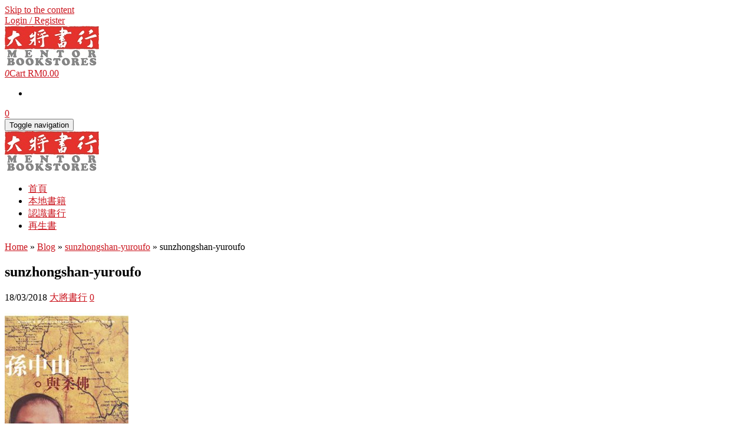

--- FILE ---
content_type: text/html; charset=UTF-8
request_url: https://bookstore.mentor.com.my/sunzhongshan-yuroufo/
body_size: 14868
content:
<!DOCTYPE html>
<html dir="ltr" lang="en-US" prefix="og: https://ogp.me/ns#">
	<head>
		<meta http-equiv="content-type" content="text/html; charset=UTF-8" />
		<meta http-equiv="X-UA-Compatible" content="IE=edge">
		<meta name="viewport" content="width=device-width, initial-scale=1.0">
		<link rel="pingback" href="https://bookstore.mentor.com.my/xmlrpc.php" />
						<script>document.documentElement.className = document.documentElement.className + ' yes-js js_active js'</script>
			<title>sunzhongshan-yuroufo | 大將書行 Mentor Bookstore</title>

		<!-- All in One SEO 4.9.1.1 - aioseo.com -->
	<meta name="robots" content="max-image-preview:large" />
	<meta name="author" content="大將書行"/>
	<link rel="canonical" href="https://bookstore.mentor.com.my/sunzhongshan-yuroufo/" />
	<meta name="generator" content="All in One SEO (AIOSEO) 4.9.1.1" />
		<meta property="og:locale" content="en_US" />
		<meta property="og:site_name" content="大將書行 Mentor Bookstore |" />
		<meta property="og:type" content="article" />
		<meta property="og:title" content="sunzhongshan-yuroufo | 大將書行 Mentor Bookstore" />
		<meta property="og:url" content="https://bookstore.mentor.com.my/sunzhongshan-yuroufo/" />
		<meta property="og:image" content="https://bookstore.mentor.com.my/wp-content/uploads/2019/10/dajianglogotop.jpg" />
		<meta property="og:image:secure_url" content="https://bookstore.mentor.com.my/wp-content/uploads/2019/10/dajianglogotop.jpg" />
		<meta property="og:image:width" content="160" />
		<meta property="og:image:height" content="68" />
		<meta property="article:published_time" content="2018-03-18T07:59:07+00:00" />
		<meta property="article:modified_time" content="2018-03-18T07:59:07+00:00" />
		<meta property="article:publisher" content="https://www.facebook.com/mentorREXKL/" />
		<meta name="twitter:card" content="summary_large_image" />
		<meta name="twitter:title" content="sunzhongshan-yuroufo | 大將書行 Mentor Bookstore" />
		<meta name="twitter:image" content="https://bookstore.mentor.com.my/wp-content/uploads/2019/10/dajianglogotop.jpg" />
		<script type="application/ld+json" class="aioseo-schema">
			{"@context":"https:\/\/schema.org","@graph":[{"@type":"BreadcrumbList","@id":"https:\/\/bookstore.mentor.com.my\/sunzhongshan-yuroufo\/#breadcrumblist","itemListElement":[{"@type":"ListItem","@id":"https:\/\/bookstore.mentor.com.my#listItem","position":1,"name":"Home","item":"https:\/\/bookstore.mentor.com.my","nextItem":{"@type":"ListItem","@id":"https:\/\/bookstore.mentor.com.my\/sunzhongshan-yuroufo\/#listItem","name":"sunzhongshan-yuroufo"}},{"@type":"ListItem","@id":"https:\/\/bookstore.mentor.com.my\/sunzhongshan-yuroufo\/#listItem","position":2,"name":"sunzhongshan-yuroufo","previousItem":{"@type":"ListItem","@id":"https:\/\/bookstore.mentor.com.my#listItem","name":"Home"}}]},{"@type":"ItemPage","@id":"https:\/\/bookstore.mentor.com.my\/sunzhongshan-yuroufo\/#itempage","url":"https:\/\/bookstore.mentor.com.my\/sunzhongshan-yuroufo\/","name":"sunzhongshan-yuroufo | \u5927\u5c07\u66f8\u884c Mentor Bookstore","inLanguage":"en-US","isPartOf":{"@id":"https:\/\/bookstore.mentor.com.my\/#website"},"breadcrumb":{"@id":"https:\/\/bookstore.mentor.com.my\/sunzhongshan-yuroufo\/#breadcrumblist"},"author":{"@id":"https:\/\/bookstore.mentor.com.my\/author\/webmaster_i64k7yg1\/#author"},"creator":{"@id":"https:\/\/bookstore.mentor.com.my\/author\/webmaster_i64k7yg1\/#author"},"datePublished":"2018-03-18T15:59:07+08:00","dateModified":"2018-03-18T15:59:07+08:00"},{"@type":"Organization","@id":"https:\/\/bookstore.mentor.com.my\/#organization","name":"\u5927\u5c07\u66f8\u884c Mentor Bookstore","url":"https:\/\/bookstore.mentor.com.my\/","telephone":"+60165032307","logo":{"@type":"ImageObject","url":"https:\/\/bookstore.mentor.com.my\/wp-content\/uploads\/2019\/10\/dajianglogotop.jpg","@id":"https:\/\/bookstore.mentor.com.my\/sunzhongshan-yuroufo\/#organizationLogo","width":160,"height":68},"image":{"@id":"https:\/\/bookstore.mentor.com.my\/sunzhongshan-yuroufo\/#organizationLogo"},"sameAs":["https:\/\/www.facebook.com\/mentorREXKL\/"]},{"@type":"Person","@id":"https:\/\/bookstore.mentor.com.my\/author\/webmaster_i64k7yg1\/#author","url":"https:\/\/bookstore.mentor.com.my\/author\/webmaster_i64k7yg1\/","name":"\u5927\u5c07\u66f8\u884c","image":{"@type":"ImageObject","@id":"https:\/\/bookstore.mentor.com.my\/sunzhongshan-yuroufo\/#authorImage","url":"https:\/\/secure.gravatar.com\/avatar\/16668ca094cd2da2056e6de0f1f4df8794f4ba76fa84be964b7449713a93f1ef?s=96&r=g","width":96,"height":96,"caption":"\u5927\u5c07\u66f8\u884c"}},{"@type":"WebSite","@id":"https:\/\/bookstore.mentor.com.my\/#website","url":"https:\/\/bookstore.mentor.com.my\/","name":"\u5927\u5c07\u66f8\u884c Mentor Bookstore","inLanguage":"en-US","publisher":{"@id":"https:\/\/bookstore.mentor.com.my\/#organization"}}]}
		</script>
		<!-- All in One SEO -->

<link rel="alternate" type="application/rss+xml" title="大將書行 Mentor Bookstore &raquo; Feed" href="https://bookstore.mentor.com.my/feed/" />
<link rel="alternate" type="application/rss+xml" title="大將書行 Mentor Bookstore &raquo; Comments Feed" href="https://bookstore.mentor.com.my/comments/feed/" />
<link rel="alternate" type="application/rss+xml" title="大將書行 Mentor Bookstore &raquo; sunzhongshan-yuroufo Comments Feed" href="https://bookstore.mentor.com.my/feed/?attachment_id=600" />
<link rel="alternate" title="oEmbed (JSON)" type="application/json+oembed" href="https://bookstore.mentor.com.my/wp-json/oembed/1.0/embed?url=https%3A%2F%2Fbookstore.mentor.com.my%2Fsunzhongshan-yuroufo%2F" />
<link rel="alternate" title="oEmbed (XML)" type="text/xml+oembed" href="https://bookstore.mentor.com.my/wp-json/oembed/1.0/embed?url=https%3A%2F%2Fbookstore.mentor.com.my%2Fsunzhongshan-yuroufo%2F&#038;format=xml" />
<style id='wp-img-auto-sizes-contain-inline-css' type='text/css'>
img:is([sizes=auto i],[sizes^="auto," i]){contain-intrinsic-size:3000px 1500px}
/*# sourceURL=wp-img-auto-sizes-contain-inline-css */
</style>
<style id='wp-emoji-styles-inline-css' type='text/css'>

	img.wp-smiley, img.emoji {
		display: inline !important;
		border: none !important;
		box-shadow: none !important;
		height: 1em !important;
		width: 1em !important;
		margin: 0 0.07em !important;
		vertical-align: -0.1em !important;
		background: none !important;
		padding: 0 !important;
	}
/*# sourceURL=wp-emoji-styles-inline-css */
</style>
<link rel='stylesheet' id='wp-block-library-css' href='https://bookstore.mentor.com.my/wp-includes/css/dist/block-library/style.min.css?ver=6.9' type='text/css' media='all' />
<link rel='stylesheet' id='wc-blocks-style-css' href='https://bookstore.mentor.com.my/wp-content/plugins/woocommerce/assets/client/blocks/wc-blocks.css?ver=wc-10.3.7' type='text/css' media='all' />
<style id='global-styles-inline-css' type='text/css'>
:root{--wp--preset--aspect-ratio--square: 1;--wp--preset--aspect-ratio--4-3: 4/3;--wp--preset--aspect-ratio--3-4: 3/4;--wp--preset--aspect-ratio--3-2: 3/2;--wp--preset--aspect-ratio--2-3: 2/3;--wp--preset--aspect-ratio--16-9: 16/9;--wp--preset--aspect-ratio--9-16: 9/16;--wp--preset--color--black: #000000;--wp--preset--color--cyan-bluish-gray: #abb8c3;--wp--preset--color--white: #ffffff;--wp--preset--color--pale-pink: #f78da7;--wp--preset--color--vivid-red: #cf2e2e;--wp--preset--color--luminous-vivid-orange: #ff6900;--wp--preset--color--luminous-vivid-amber: #fcb900;--wp--preset--color--light-green-cyan: #7bdcb5;--wp--preset--color--vivid-green-cyan: #00d084;--wp--preset--color--pale-cyan-blue: #8ed1fc;--wp--preset--color--vivid-cyan-blue: #0693e3;--wp--preset--color--vivid-purple: #9b51e0;--wp--preset--gradient--vivid-cyan-blue-to-vivid-purple: linear-gradient(135deg,rgb(6,147,227) 0%,rgb(155,81,224) 100%);--wp--preset--gradient--light-green-cyan-to-vivid-green-cyan: linear-gradient(135deg,rgb(122,220,180) 0%,rgb(0,208,130) 100%);--wp--preset--gradient--luminous-vivid-amber-to-luminous-vivid-orange: linear-gradient(135deg,rgb(252,185,0) 0%,rgb(255,105,0) 100%);--wp--preset--gradient--luminous-vivid-orange-to-vivid-red: linear-gradient(135deg,rgb(255,105,0) 0%,rgb(207,46,46) 100%);--wp--preset--gradient--very-light-gray-to-cyan-bluish-gray: linear-gradient(135deg,rgb(238,238,238) 0%,rgb(169,184,195) 100%);--wp--preset--gradient--cool-to-warm-spectrum: linear-gradient(135deg,rgb(74,234,220) 0%,rgb(151,120,209) 20%,rgb(207,42,186) 40%,rgb(238,44,130) 60%,rgb(251,105,98) 80%,rgb(254,248,76) 100%);--wp--preset--gradient--blush-light-purple: linear-gradient(135deg,rgb(255,206,236) 0%,rgb(152,150,240) 100%);--wp--preset--gradient--blush-bordeaux: linear-gradient(135deg,rgb(254,205,165) 0%,rgb(254,45,45) 50%,rgb(107,0,62) 100%);--wp--preset--gradient--luminous-dusk: linear-gradient(135deg,rgb(255,203,112) 0%,rgb(199,81,192) 50%,rgb(65,88,208) 100%);--wp--preset--gradient--pale-ocean: linear-gradient(135deg,rgb(255,245,203) 0%,rgb(182,227,212) 50%,rgb(51,167,181) 100%);--wp--preset--gradient--electric-grass: linear-gradient(135deg,rgb(202,248,128) 0%,rgb(113,206,126) 100%);--wp--preset--gradient--midnight: linear-gradient(135deg,rgb(2,3,129) 0%,rgb(40,116,252) 100%);--wp--preset--font-size--small: 13px;--wp--preset--font-size--medium: 20px;--wp--preset--font-size--large: 36px;--wp--preset--font-size--x-large: 42px;--wp--preset--spacing--20: 0.44rem;--wp--preset--spacing--30: 0.67rem;--wp--preset--spacing--40: 1rem;--wp--preset--spacing--50: 1.5rem;--wp--preset--spacing--60: 2.25rem;--wp--preset--spacing--70: 3.38rem;--wp--preset--spacing--80: 5.06rem;--wp--preset--shadow--natural: 6px 6px 9px rgba(0, 0, 0, 0.2);--wp--preset--shadow--deep: 12px 12px 50px rgba(0, 0, 0, 0.4);--wp--preset--shadow--sharp: 6px 6px 0px rgba(0, 0, 0, 0.2);--wp--preset--shadow--outlined: 6px 6px 0px -3px rgb(255, 255, 255), 6px 6px rgb(0, 0, 0);--wp--preset--shadow--crisp: 6px 6px 0px rgb(0, 0, 0);}:where(.is-layout-flex){gap: 0.5em;}:where(.is-layout-grid){gap: 0.5em;}body .is-layout-flex{display: flex;}.is-layout-flex{flex-wrap: wrap;align-items: center;}.is-layout-flex > :is(*, div){margin: 0;}body .is-layout-grid{display: grid;}.is-layout-grid > :is(*, div){margin: 0;}:where(.wp-block-columns.is-layout-flex){gap: 2em;}:where(.wp-block-columns.is-layout-grid){gap: 2em;}:where(.wp-block-post-template.is-layout-flex){gap: 1.25em;}:where(.wp-block-post-template.is-layout-grid){gap: 1.25em;}.has-black-color{color: var(--wp--preset--color--black) !important;}.has-cyan-bluish-gray-color{color: var(--wp--preset--color--cyan-bluish-gray) !important;}.has-white-color{color: var(--wp--preset--color--white) !important;}.has-pale-pink-color{color: var(--wp--preset--color--pale-pink) !important;}.has-vivid-red-color{color: var(--wp--preset--color--vivid-red) !important;}.has-luminous-vivid-orange-color{color: var(--wp--preset--color--luminous-vivid-orange) !important;}.has-luminous-vivid-amber-color{color: var(--wp--preset--color--luminous-vivid-amber) !important;}.has-light-green-cyan-color{color: var(--wp--preset--color--light-green-cyan) !important;}.has-vivid-green-cyan-color{color: var(--wp--preset--color--vivid-green-cyan) !important;}.has-pale-cyan-blue-color{color: var(--wp--preset--color--pale-cyan-blue) !important;}.has-vivid-cyan-blue-color{color: var(--wp--preset--color--vivid-cyan-blue) !important;}.has-vivid-purple-color{color: var(--wp--preset--color--vivid-purple) !important;}.has-black-background-color{background-color: var(--wp--preset--color--black) !important;}.has-cyan-bluish-gray-background-color{background-color: var(--wp--preset--color--cyan-bluish-gray) !important;}.has-white-background-color{background-color: var(--wp--preset--color--white) !important;}.has-pale-pink-background-color{background-color: var(--wp--preset--color--pale-pink) !important;}.has-vivid-red-background-color{background-color: var(--wp--preset--color--vivid-red) !important;}.has-luminous-vivid-orange-background-color{background-color: var(--wp--preset--color--luminous-vivid-orange) !important;}.has-luminous-vivid-amber-background-color{background-color: var(--wp--preset--color--luminous-vivid-amber) !important;}.has-light-green-cyan-background-color{background-color: var(--wp--preset--color--light-green-cyan) !important;}.has-vivid-green-cyan-background-color{background-color: var(--wp--preset--color--vivid-green-cyan) !important;}.has-pale-cyan-blue-background-color{background-color: var(--wp--preset--color--pale-cyan-blue) !important;}.has-vivid-cyan-blue-background-color{background-color: var(--wp--preset--color--vivid-cyan-blue) !important;}.has-vivid-purple-background-color{background-color: var(--wp--preset--color--vivid-purple) !important;}.has-black-border-color{border-color: var(--wp--preset--color--black) !important;}.has-cyan-bluish-gray-border-color{border-color: var(--wp--preset--color--cyan-bluish-gray) !important;}.has-white-border-color{border-color: var(--wp--preset--color--white) !important;}.has-pale-pink-border-color{border-color: var(--wp--preset--color--pale-pink) !important;}.has-vivid-red-border-color{border-color: var(--wp--preset--color--vivid-red) !important;}.has-luminous-vivid-orange-border-color{border-color: var(--wp--preset--color--luminous-vivid-orange) !important;}.has-luminous-vivid-amber-border-color{border-color: var(--wp--preset--color--luminous-vivid-amber) !important;}.has-light-green-cyan-border-color{border-color: var(--wp--preset--color--light-green-cyan) !important;}.has-vivid-green-cyan-border-color{border-color: var(--wp--preset--color--vivid-green-cyan) !important;}.has-pale-cyan-blue-border-color{border-color: var(--wp--preset--color--pale-cyan-blue) !important;}.has-vivid-cyan-blue-border-color{border-color: var(--wp--preset--color--vivid-cyan-blue) !important;}.has-vivid-purple-border-color{border-color: var(--wp--preset--color--vivid-purple) !important;}.has-vivid-cyan-blue-to-vivid-purple-gradient-background{background: var(--wp--preset--gradient--vivid-cyan-blue-to-vivid-purple) !important;}.has-light-green-cyan-to-vivid-green-cyan-gradient-background{background: var(--wp--preset--gradient--light-green-cyan-to-vivid-green-cyan) !important;}.has-luminous-vivid-amber-to-luminous-vivid-orange-gradient-background{background: var(--wp--preset--gradient--luminous-vivid-amber-to-luminous-vivid-orange) !important;}.has-luminous-vivid-orange-to-vivid-red-gradient-background{background: var(--wp--preset--gradient--luminous-vivid-orange-to-vivid-red) !important;}.has-very-light-gray-to-cyan-bluish-gray-gradient-background{background: var(--wp--preset--gradient--very-light-gray-to-cyan-bluish-gray) !important;}.has-cool-to-warm-spectrum-gradient-background{background: var(--wp--preset--gradient--cool-to-warm-spectrum) !important;}.has-blush-light-purple-gradient-background{background: var(--wp--preset--gradient--blush-light-purple) !important;}.has-blush-bordeaux-gradient-background{background: var(--wp--preset--gradient--blush-bordeaux) !important;}.has-luminous-dusk-gradient-background{background: var(--wp--preset--gradient--luminous-dusk) !important;}.has-pale-ocean-gradient-background{background: var(--wp--preset--gradient--pale-ocean) !important;}.has-electric-grass-gradient-background{background: var(--wp--preset--gradient--electric-grass) !important;}.has-midnight-gradient-background{background: var(--wp--preset--gradient--midnight) !important;}.has-small-font-size{font-size: var(--wp--preset--font-size--small) !important;}.has-medium-font-size{font-size: var(--wp--preset--font-size--medium) !important;}.has-large-font-size{font-size: var(--wp--preset--font-size--large) !important;}.has-x-large-font-size{font-size: var(--wp--preset--font-size--x-large) !important;}
/*# sourceURL=global-styles-inline-css */
</style>

<style id='classic-theme-styles-inline-css' type='text/css'>
/*! This file is auto-generated */
.wp-block-button__link{color:#fff;background-color:#32373c;border-radius:9999px;box-shadow:none;text-decoration:none;padding:calc(.667em + 2px) calc(1.333em + 2px);font-size:1.125em}.wp-block-file__button{background:#32373c;color:#fff;text-decoration:none}
/*# sourceURL=/wp-includes/css/classic-themes.min.css */
</style>
<link rel='stylesheet' id='qr-pay-gateway-qr-pay-gateway-css' href='https://bookstore.mentor.com.my/wp-content/plugins/qr-pay-gateway/assets/css/qr-pay-gateway.css?ver=1710749490' type='text/css' media='all' />
<link rel='stylesheet' id='woocommerce-layout-css' href='https://bookstore.mentor.com.my/wp-content/plugins/woocommerce/assets/css/woocommerce-layout.css?ver=10.3.7' type='text/css' media='all' />
<link rel='stylesheet' id='woocommerce-smallscreen-css' href='https://bookstore.mentor.com.my/wp-content/plugins/woocommerce/assets/css/woocommerce-smallscreen.css?ver=10.3.7' type='text/css' media='only screen and (max-width: 768px)' />
<link rel='stylesheet' id='woocommerce-general-css' href='https://bookstore.mentor.com.my/wp-content/plugins/woocommerce/assets/css/woocommerce.css?ver=10.3.7' type='text/css' media='all' />
<style id='woocommerce-inline-inline-css' type='text/css'>
.woocommerce form .form-row .required { visibility: visible; }
/*# sourceURL=woocommerce-inline-inline-css */
</style>
<link rel='stylesheet' id='jquery-selectBox-css' href='https://bookstore.mentor.com.my/wp-content/plugins/yith-woocommerce-wishlist/assets/css/jquery.selectBox.css?ver=1.2.0' type='text/css' media='all' />
<link rel='stylesheet' id='woocommerce_prettyPhoto_css-css' href='//bookstore.mentor.com.my/wp-content/plugins/woocommerce/assets/css/prettyPhoto.css?ver=3.1.6' type='text/css' media='all' />
<link rel='stylesheet' id='yith-wcwl-main-css' href='https://bookstore.mentor.com.my/wp-content/plugins/yith-woocommerce-wishlist/assets/css/style.css?ver=4.11.0' type='text/css' media='all' />
<style id='yith-wcwl-main-inline-css' type='text/css'>
 :root { --rounded-corners-radius: 16px; --add-to-cart-rounded-corners-radius: 16px; --feedback-duration: 3s } 
 :root { --rounded-corners-radius: 16px; --add-to-cart-rounded-corners-radius: 16px; --feedback-duration: 3s } 
/*# sourceURL=yith-wcwl-main-inline-css */
</style>
<link rel='stylesheet' id='brands-styles-css' href='https://bookstore.mentor.com.my/wp-content/plugins/woocommerce/assets/css/brands.css?ver=10.3.7' type='text/css' media='all' />
<link rel='stylesheet' id='bootstrap-css' href='https://bookstore.mentor.com.my/wp-content/themes/maxstore/css/bootstrap.css?ver=3.3.4' type='text/css' media='all' />
<link rel='stylesheet' id='maxstore-stylesheet-css' href='https://bookstore.mentor.com.my/wp-content/themes/maxstore/style.css?ver=6.9' type='text/css' media='all' />
<link rel='stylesheet' id='online-store-child-style-css' href='https://bookstore.mentor.com.my/wp-content/themes/online-store/style.css?ver=6.9' type='text/css' media='all' />
<link rel='stylesheet' id='font-awesome-css' href='https://bookstore.mentor.com.my/wp-content/themes/maxstore/css/font-awesome.min.css?ver=4.7' type='text/css' media='all' />
<style id='font-awesome-inline-css' type='text/css'>
[data-font="FontAwesome"]:before {font-family: 'FontAwesome' !important;content: attr(data-icon) !important;speak: none !important;font-weight: normal !important;font-variant: normal !important;text-transform: none !important;line-height: 1 !important;font-style: normal !important;-webkit-font-smoothing: antialiased !important;-moz-osx-font-smoothing: grayscale !important;}
/*# sourceURL=font-awesome-inline-css */
</style>
<script type="text/javascript" src="https://bookstore.mentor.com.my/wp-includes/js/jquery/jquery.min.js?ver=3.7.1" id="jquery-core-js"></script>
<script type="text/javascript" src="https://bookstore.mentor.com.my/wp-includes/js/jquery/jquery-migrate.min.js?ver=3.4.1" id="jquery-migrate-js"></script>
<script type="text/javascript" src="https://bookstore.mentor.com.my/wp-content/plugins/woocommerce/assets/js/jquery-blockui/jquery.blockUI.min.js?ver=2.7.0-wc.10.3.7" id="wc-jquery-blockui-js" defer="defer" data-wp-strategy="defer"></script>
<script type="text/javascript" id="wc-add-to-cart-js-extra">
/* <![CDATA[ */
var wc_add_to_cart_params = {"ajax_url":"/wp-admin/admin-ajax.php","wc_ajax_url":"/?wc-ajax=%%endpoint%%","i18n_view_cart":"View cart","cart_url":"https://bookstore.mentor.com.my/cart/","is_cart":"","cart_redirect_after_add":"no"};
//# sourceURL=wc-add-to-cart-js-extra
/* ]]> */
</script>
<script type="text/javascript" src="https://bookstore.mentor.com.my/wp-content/plugins/woocommerce/assets/js/frontend/add-to-cart.min.js?ver=10.3.7" id="wc-add-to-cart-js" defer="defer" data-wp-strategy="defer"></script>
<script type="text/javascript" src="https://bookstore.mentor.com.my/wp-content/plugins/woocommerce/assets/js/js-cookie/js.cookie.min.js?ver=2.1.4-wc.10.3.7" id="wc-js-cookie-js" defer="defer" data-wp-strategy="defer"></script>
<script type="text/javascript" id="woocommerce-js-extra">
/* <![CDATA[ */
var woocommerce_params = {"ajax_url":"/wp-admin/admin-ajax.php","wc_ajax_url":"/?wc-ajax=%%endpoint%%","i18n_password_show":"Show password","i18n_password_hide":"Hide password"};
//# sourceURL=woocommerce-js-extra
/* ]]> */
</script>
<script type="text/javascript" src="https://bookstore.mentor.com.my/wp-content/plugins/woocommerce/assets/js/frontend/woocommerce.min.js?ver=10.3.7" id="woocommerce-js" defer="defer" data-wp-strategy="defer"></script>
<script type="text/javascript" src="https://bookstore.mentor.com.my/wp-content/themes/maxstore/js/bootstrap.js?ver=3.3.4" id="bootstrap-js"></script>
<script type="text/javascript" src="https://bookstore.mentor.com.my/wp-content/themes/maxstore/js/customscript.js?ver=1.5.2" id="maxstore-theme-js-js"></script>
<link rel="https://api.w.org/" href="https://bookstore.mentor.com.my/wp-json/" /><link rel="alternate" title="JSON" type="application/json" href="https://bookstore.mentor.com.my/wp-json/wp/v2/media/600" /><link rel="EditURI" type="application/rsd+xml" title="RSD" href="https://bookstore.mentor.com.my/xmlrpc.php?rsd" />
<meta name="generator" content="WordPress 6.9" />
<meta name="generator" content="WooCommerce 10.3.7" />
<link rel='shortlink' href='https://bookstore.mentor.com.my/?p=600' />
<link rel="icon" href="https://bookstore.mentor.com.my/favicon.ico">	<noscript><style>.woocommerce-product-gallery{ opacity: 1 !important; }</style></noscript>
	<link rel="icon" href="https://bookstore.mentor.com.my/wp-content/uploads/2025/02/cropped-dajianglogosquare-32x32.jpg" sizes="32x32" />
<link rel="icon" href="https://bookstore.mentor.com.my/wp-content/uploads/2025/02/cropped-dajianglogosquare-192x192.jpg" sizes="192x192" />
<link rel="apple-touch-icon" href="https://bookstore.mentor.com.my/wp-content/uploads/2025/02/cropped-dajianglogosquare-180x180.jpg" />
<meta name="msapplication-TileImage" content="https://bookstore.mentor.com.my/wp-content/uploads/2025/02/cropped-dajianglogosquare-270x270.jpg" />
		<style type="text/css" id="wp-custom-css">
			.product.woocommerce.add_to_cart_inline {
    border: 0 !important;
}

@media (min-width: 992px) {
    .col-md-12 {
        width: 50%;
        float: left;
    }
}

.product_meta .tagged_as {
    display:none;
}
.woocommerce .products .product .onsale{
display:none;
}

a, .pagination > li > a, .pagination > li > span, .top-wishlist a {
    color: #CB151E;
}

button,
input,
optgroup,
select,
textarea {
  color: #000;
}		</style>
		<style id="kirki-inline-styles">.rsrc-header-text a{color:#222;}h2.site-desc, h3.site-desc{color:#B6B6B6;}body{background:#ffffff;background-color:#ffffff;}</style>	</head>
	<body id="blog" class="attachment wp-singular attachment-template-default single single-attachment postid-600 attachmentid-600 attachment-jpeg wp-theme-maxstore wp-child-theme-online-store theme-maxstore woocommerce-no-js">
            <a class="skip-link screen-reader-text" href="#site-content">Skip to the content</a>
<div class="container rsrc-container" role="main">
                <div class="top-section row"> 
            <div class="top-infobox text-left col-xs-6">
                 
            </div> 
            <div class="top-infobox text-right col-xs-6">
                                                            <a class="my-account-link" href="https://bookstore.mentor.com.my/my-account/" title="Login / Register">Login / Register</a>
                     
                                 		
            </div>               
        </div>
        <div class="header-section header-alt header-alt-2 row" >
                <header id="site-header" class="col-sm-4 hidden-xs rsrc-header text-left" role="banner"> 
                            <div class="rsrc-header-img">
                    <a href="https://bookstore.mentor.com.my/"><img src="http://bookstore.mentor.com.my/wp-content/uploads/2019/10/dajianglogotop.jpg" title="大將書行 Mentor Bookstore" /></a>
                </div>
               
        </header>
                 
            <div class="header-cart text-right col-sm-2 col-sm-push-6">
                			<div class="header-cart-inner">
					
				<a class="cart-contents text-right" href="https://bookstore.mentor.com.my/cart/" title="View your shopping cart">
					<i class="fa fa-shopping-cart"><span class="count">0</span></i><span class="amount-title hidden-sm hidden-xs">Cart </span><span class="amount-cart">&#082;&#077;0.00</span> 
				</a>
								<ul class="site-header-cart menu list-unstyled">
					<li>
						<div class="widget woocommerce widget_shopping_cart"><div class="widget_shopping_cart_content"></div></div>					</li>
				</ul>
			</div>
							<div class="top-wishlist text-right">
					<a href="https://bookstore.mentor.com.my/wishlist/" title="Wishlist" data-toggle="tooltip" data-placement="top">
						<div class="fa fa-heart"><div class="count"><span>0</span></div></div>
					</a>
				</div>
				            </div>
                <div class="header-search-alt-2 col-sm-6 col-xs-12 col-sm-pull-2"> 
                    </div> 
    </div>
    <div class="rsrc-top-menu row" >
        <nav id="site-navigation" class="navbar navbar-inverse" role="navigation">

            <div class="navbar-header">
                <button type="button" class="navbar-toggle" data-toggle="collapse" data-target=".navbar-1-collapse">
                    <span class="sr-only">Toggle navigation</span>
                    <span class="icon-bar"></span>
                    <span class="icon-bar"></span>
                    <span class="icon-bar"></span>
                </button>
                <header class="visible-xs-block" role="banner"> 
                                            <div class="rsrc-header-img menu-img text-left">
                            <a href="https://bookstore.mentor.com.my/"><img src="http://bookstore.mentor.com.my/wp-content/uploads/2019/10/dajianglogotop.jpg" title="大將書行 Mentor Bookstore" /></a>
                        </div>
                       
                </header>
            </div>
            <div class="collapse navbar-collapse navbar-1-collapse"><ul id="menu-main-menu" class="nav navbar-nav"><li id="menu-item-15" class="menu-item menu-item-type-custom menu-item-object-custom menu-item-home menu-item-15"><a title="首頁" href="http://bookstore.mentor.com.my/">首頁</a></li>
<li id="menu-item-72" class="menu-item menu-item-type-custom menu-item-object-custom menu-item-72"><a title="本地書籍" href="http://bookstore.mentor.com.my/product-category/fen-lei/">本地書籍</a></li>
<li id="menu-item-126" class="menu-item menu-item-type-custom menu-item-object-custom menu-item-126"><a title="認識書行" target="_blank" href="http://mentor.com.my/about_mentor.asp">認識書行</a></li>
<li id="menu-item-856" class="menu-item menu-item-type-custom menu-item-object-custom menu-item-856"><a title="再生書" target="_blank" href="https://relifebooks.mentor.com.my/">再生書</a></li>
</ul></div>        </nav>
    </div>
<!-- start content container -->
<!-- start content container -->
<div class="row rsrc-content">    
	    
	    
	<article class="col-md-9 rsrc-main">        
		         
				<div id="breadcrumbs" ><div class="breadcrumbs-inner text-right"><span><a href="https://bookstore.mentor.com.my"><i class="fa fa-home"></i><span>Home</span></a></span> &raquo;  <span><a href="https://bookstore.mentor.com.my/blog/"><span>Blog</span></a></span> &raquo;  <span><a href="https://bookstore.mentor.com.my/sunzhongshan-yuroufo/"><span>sunzhongshan-yuroufo</span></a></span>  &raquo;  sunzhongshan-yuroufo</div></div>         
				          
				<div class="rsrc-post-content post-600 attachment type-attachment status-inherit hentry">                            
					<header>                              
						<h1 class="entry-title page-header">
							sunzhongshan-yuroufo						</h1>                              
						<p class="post-meta">
	<span class="fa fa-clock-o"></span><time class="posted-on published" datetime="2018-03-18">18/03/2018</time>
	<span class="fa fa-user"></span><span class="author-link"><a href="https://bookstore.mentor.com.my/author/webmaster_i64k7yg1/" title="Posts by 大將書行" rel="author">大將書行</a></span>
	<span class="fa fa-comment"></span><span class="comments-meta"><a href="https://bookstore.mentor.com.my/sunzhongshan-yuroufo/#respond" class="comments-link" >0</a></span>
	<span class="fa fa-folder-open"></span>	</p>                            
					</header>                            
					<div class="entry-content">                              
						<p class="attachment"><a href='https://bookstore.mentor.com.my/wp-content/uploads/2018/03/sunzhongshan-yuroufo.jpg'><img fetchpriority="high" decoding="async" width="210" height="300" src="https://bookstore.mentor.com.my/wp-content/uploads/2018/03/sunzhongshan-yuroufo-210x300.jpg" class="attachment-medium size-medium" alt="" srcset="https://bookstore.mentor.com.my/wp-content/uploads/2018/03/sunzhongshan-yuroufo-210x300.jpg 210w, https://bookstore.mentor.com.my/wp-content/uploads/2018/03/sunzhongshan-yuroufo-250x357.jpg 250w, https://bookstore.mentor.com.my/wp-content/uploads/2018/03/sunzhongshan-yuroufo.jpg 355w" sizes="(max-width: 210px) 100vw, 210px" /></a></p>
                            
					</div>                               
															<div class="post-navigation row">
						<div class="post-previous col-md-6"><a href="https://bookstore.mentor.com.my/sunzhongshan-yuroufo/" rel="prev"><span class="meta-nav">Previous:</span> sunzhongshan-yuroufo</a></div>
						<div class="post-next col-md-6"></div>
					</div>                                                        
					<!-- Start Related Posts -->
<!-- End Related Posts -->
                             
					<div class="postauthor-container">			  
	<div class="postauthor-title">				  
		<h4>
			About The Author		</h4>				
	</div>        	
	<div class="postauthor-content">	             
		<img alt='' src='https://secure.gravatar.com/avatar/16668ca094cd2da2056e6de0f1f4df8794f4ba76fa84be964b7449713a93f1ef?s=100&#038;r=g' srcset='https://secure.gravatar.com/avatar/16668ca094cd2da2056e6de0f1f4df8794f4ba76fa84be964b7449713a93f1ef?s=200&#038;r=g 2x' class='avatar avatar-100 photo' height='100' width='100' decoding='async'/> 						
		<h5 class="vcard">
			<span class="fn">
				<a href="https://bookstore.mentor.com.my/author/webmaster_i64k7yg1/" title="Posts by 大將書行" rel="author">大將書行</a>			</span>
		</h5>            
		<p>
					</p>					
	</div>	 		
</div>                             
						<div class="clear"></div>
	<div class="rsrc-comments">
		<a name="comments"></a>
						<div class="well">	<div id="respond" class="comment-respond">
		<h3 id="reply-title" class="comment-reply-title">Leave a Reply <small><a rel="nofollow" id="cancel-comment-reply-link" href="/sunzhongshan-yuroufo/#respond" style="display:none;">Cancel reply</a></small></h3><form action="https://bookstore.mentor.com.my/wp-comments-post.php" method="post" id="commentform" class="comment-form"><p class="comment-notes"><span id="email-notes">Your email address will not be published.</span> <span class="required-field-message">Required fields are marked <span class="required">*</span></span></p><p class="comment-form-comment"><label for="comment">Comment <span class="required">*</span></label> <textarea id="comment" name="comment" cols="45" rows="8" maxlength="65525" required="required"></textarea></p><p class="comment-form-author"><label for="author">Name <span class="required">*</span></label> <input id="author" name="author" type="text" value="" size="30" maxlength="245" autocomplete="name" required="required" /></p>
<p class="comment-form-email"><label for="email">Email <span class="required">*</span></label> <input id="email" name="email" type="text" value="" size="30" maxlength="100" aria-describedby="email-notes" autocomplete="email" required="required" /></p>
<p class="comment-form-url"><label for="url">Website</label> <input id="url" name="url" type="text" value="" size="30" maxlength="200" autocomplete="url" /></p>
<p class="comment-form-cookies-consent"><input id="wp-comment-cookies-consent" name="wp-comment-cookies-consent" type="checkbox" value="yes" /> <label for="wp-comment-cookies-consent">Save my name, email, and website in this browser for the next time I comment.</label></p>
<p class="form-submit"><input name="submit" type="submit" id="submit" class="submit" value="Post Comment" /> <input type='hidden' name='comment_post_ID' value='600' id='comment_post_ID' />
<input type='hidden' name='comment_parent' id='comment_parent' value='0' />
</p><p style="display: none;"><input type="hidden" id="akismet_comment_nonce" name="akismet_comment_nonce" value="74e1fba6ad" /></p><p style="display: none !important;" class="akismet-fields-container" data-prefix="ak_"><label>&#916;<textarea name="ak_hp_textarea" cols="45" rows="8" maxlength="100"></textarea></label><input type="hidden" id="ak_js_1" name="ak_js" value="146"/><script>document.getElementById( "ak_js_1" ).setAttribute( "value", ( new Date() ).getTime() );</script></p></form>	</div><!-- #respond -->
	<p class="akismet_comment_form_privacy_notice">This site uses Akismet to reduce spam. <a href="https://akismet.com/privacy/" target="_blank" rel="nofollow noopener">Learn how your comment data is processed.</a></p></div>
					</div>
                         
				</div>        
			        
		    
	</article>    
	    
		<aside id="sidebar" class="col-md-3 rsrc-right" role="complementary">
		<aside id="woocommerce_product_search-2" class="widget woocommerce widget_product_search"><form role="search" method="get" class="woocommerce-product-search" action="https://bookstore.mentor.com.my/">
	<label class="screen-reader-text" for="woocommerce-product-search-field-0">Search for:</label>
	<input type="search" id="woocommerce-product-search-field-0" class="search-field" placeholder="Search products&hellip;" value="" name="s" />
	<button type="submit" value="Search" class="">Search</button>
	<input type="hidden" name="post_type" value="product" />
</form>
</aside><aside id="text-14" class="widget widget_text">			<div class="textwidget"><p>&nbsp;</p>
<p><a href="https://www.bizlion.com.tw/I/TZGLQt" target="_blank" rel="noopener"><img loading="lazy" decoding="async" class="size-full wp-image-3168" src="https://bookstore.mentor.com.my/wp-content/uploads/2022/10/mentorVRimage-1.jpg" alt="" width="780" height="780" /></a><br />
&nbsp;</p>
</div>
		</aside><aside id="woocommerce_product_categories-2" class="widget woocommerce widget_product_categories"><h3 class="widget-title">書籍類別</h3><ul class="product-categories"><li class="cat-item cat-item-12 cat-parent"><a href="https://bookstore.mentor.com.my/product-category/fen-lei/">本地書籍</a> <span class="count">(738)</span><ul class='children'>
<li class="cat-item cat-item-188"><a href="https://bookstore.mentor.com.my/product-category/fen-lei/malaysia-wenxue-chuangzuo/">馬來西亞文學創作</a> <span class="count">(9)</span></li>
<li class="cat-item cat-item-202"><a href="https://bookstore.mentor.com.my/product-category/fen-lei/malaysia-wenxue/">馬來西亞文學</a> <span class="count">(155)</span></li>
<li class="cat-item cat-item-197"><a href="https://bookstore.mentor.com.my/product-category/fen-lei/malaysia-sanwen/">馬來西亞散文</a> <span class="count">(118)</span></li>
<li class="cat-item cat-item-56"><a href="https://bookstore.mentor.com.my/product-category/fen-lei/malaysia-yan-jiu/">馬來西亞研究</a> <span class="count">(47)</span></li>
<li class="cat-item cat-item-147"><a href="https://bookstore.mentor.com.my/product-category/fen-lei/malaysia-zuqun-yanjiu/">馬來西亞族群研究</a> <span class="count">(25)</span></li>
<li class="cat-item cat-item-116"><a href="https://bookstore.mentor.com.my/product-category/fen-lei/malaysia-ping-lun/">馬來西亞評論</a> <span class="count">(29)</span></li>
<li class="cat-item cat-item-151"><a href="https://bookstore.mentor.com.my/product-category/fen-lei/malaysia-zhengzhi/">馬來西亞政治</a> <span class="count">(36)</span></li>
<li class="cat-item cat-item-191"><a href="https://bookstore.mentor.com.my/product-category/fen-lei/malaysia-jingji-jinrong/">馬來西亞經濟與金融</a> <span class="count">(13)</span></li>
<li class="cat-item cat-item-144"><a href="https://bookstore.mentor.com.my/product-category/fen-lei/malaysia-shehui-kexue/">馬來西亞社會科學</a> <span class="count">(15)</span></li>
<li class="cat-item cat-item-94"><a href="https://bookstore.mentor.com.my/product-category/fen-lei/malaysia-huawen-jiaoyu/">馬來西亞教育</a> <span class="count">(29)</span></li>
<li class="cat-item cat-item-54"><a href="https://bookstore.mentor.com.my/product-category/fen-lei/malaysia-chinese-xiju-kanwu/">馬來西亞華文戲劇刊物</a> <span class="count">(21)</span></li>
<li class="cat-item cat-item-217"><a href="https://bookstore.mentor.com.my/product-category/fen-lei/malaysia-wenshi-ziliao/">馬來西亞文史資料</a> <span class="count">(15)</span></li>
<li class="cat-item cat-item-72"><a href="https://bookstore.mentor.com.my/product-category/fen-lei/malaysia-wen-shi-yan-jiu/">馬來西亞文史期刊</a> <span class="count">(39)</span></li>
<li class="cat-item cat-item-137"><a href="https://bookstore.mentor.com.my/product-category/fen-lei/malaysia-wenyi-qikan/">馬來西亞文藝期刊</a> <span class="count">(27)</span></li>
<li class="cat-item cat-item-183"><a href="https://bookstore.mentor.com.my/product-category/fen-lei/malaysia-lishi/">馬來西亞歷史</a> <span class="count">(47)</span></li>
<li class="cat-item cat-item-126"><a href="https://bookstore.mentor.com.my/product-category/fen-lei/malaysia-wen-hua/">馬來西亞文化</a> <span class="count">(43)</span></li>
<li class="cat-item cat-item-205"><a href="https://bookstore.mentor.com.my/product-category/fen-lei/malaysia-difang-shuxie/">馬來西亞地方書寫</a> <span class="count">(27)</span></li>
<li class="cat-item cat-item-213"><a href="https://bookstore.mentor.com.my/product-category/fen-lei/malaysia-zhexue/">馬來西亞哲學</a> <span class="count">(1)</span></li>
<li class="cat-item cat-item-218"><a href="https://bookstore.mentor.com.my/product-category/fen-lei/malaysia-xiaoshuo/">馬來西亞小説</a> <span class="count">(56)</span></li>
<li class="cat-item cat-item-77"><a href="https://bookstore.mentor.com.my/product-category/fen-lei/malaysia-yi-shu/">馬來西亞藝術</a> <span class="count">(11)</span></li>
<li class="cat-item cat-item-274 cat-parent"><a href="https://bookstore.mentor.com.my/product-category/fen-lei/laman-renwen-congshu/">拉曼人文叢書</a> <span class="count">(13)</span>	<ul class='children'>
<li class="cat-item cat-item-293"><a href="https://bookstore.mentor.com.my/product-category/fen-lei/laman-renwen-congshu/malaysia-huaren-yanjiu/">馬來西亞華人研究系列</a> <span class="count">(1)</span></li>
<li class="cat-item cat-item-294"><a href="https://bookstore.mentor.com.my/product-category/fen-lei/laman-renwen-congshu/xiandai-huawenwenxue-yanjiu/">現代華文文學研究系列</a> <span class="count">(1)</span></li>
<li class="cat-item cat-item-275"><a href="https://bookstore.mentor.com.my/product-category/fen-lei/laman-renwen-congshu/xue-yu-si/">學與思系列</a> <span class="count">(4)</span></li>
<li class="cat-item cat-item-292"><a href="https://bookstore.mentor.com.my/product-category/fen-lei/laman-renwen-congshu/hanyue-yanjiu/">漢學研究系列</a> <span class="count">(5)</span></li>
<li class="cat-item cat-item-467"><a href="https://bookstore.mentor.com.my/product-category/fen-lei/laman-renwen-congshu/kejia-yanjiu/">客家研究系列</a> <span class="count">(1)</span></li>
<li class="cat-item cat-item-374"><a href="https://bookstore.mentor.com.my/product-category/fen-lei/laman-renwen-congshu/dangdai-zhongguo/">當代中國系列</a> <span class="count">(1)</span></li>
	</ul>
</li>
<li class="cat-item cat-item-57"><a href="https://bookstore.mentor.com.my/product-category/fen-lei/zu-qun-yan-jiu/">族群研究</a> <span class="count">(41)</span></li>
<li class="cat-item cat-item-228"><a href="https://bookstore.mentor.com.my/product-category/fen-lei/huawen-jiaoyu/">教育</a> <span class="count">(25)</span></li>
<li class="cat-item cat-item-678"><a href="https://bookstore.mentor.com.my/product-category/fen-lei/wenxue-yanjiu/">文學研究</a> <span class="count">(29)</span></li>
<li class="cat-item cat-item-251"><a href="https://bookstore.mentor.com.my/product-category/fen-lei/huayu-yanjiu/">華語研究</a> <span class="count">(1)</span></li>
<li class="cat-item cat-item-230"><a href="https://bookstore.mentor.com.my/product-category/fen-lei/huazu-yanjiu/">華族研究</a> <span class="count">(54)</span></li>
<li class="cat-item cat-item-133"><a href="https://bookstore.mentor.com.my/product-category/fen-lei/wen-hua-yan-jiu/">文化研究</a> <span class="count">(61)</span></li>
<li class="cat-item cat-item-146"><a href="https://bookstore.mentor.com.my/product-category/fen-lei/fang-yan-yan-jiu/">方言研究</a> <span class="count">(1)</span></li>
<li class="cat-item cat-item-170"><a href="https://bookstore.mentor.com.my/product-category/fen-lei/difang-yanjiu/">地方研究</a> <span class="count">(23)</span></li>
<li class="cat-item cat-item-297"><a href="https://bookstore.mentor.com.my/product-category/fen-lei/mahua-pinglun-wenxue/">馬華評論文學</a> <span class="count">(12)</span></li>
<li class="cat-item cat-item-386"><a href="https://bookstore.mentor.com.my/product-category/fen-lei/magong-lishi/">馬共歷史</a> <span class="count">(11)</span></li>
<li class="cat-item cat-item-29"><a href="https://bookstore.mentor.com.my/product-category/fen-lei/zong-jiao/">宗教</a> <span class="count">(7)</span></li>
<li class="cat-item cat-item-36"><a href="https://bookstore.mentor.com.my/product-category/fen-lei/zheng-zhi/">政治</a> <span class="count">(46)</span></li>
<li class="cat-item cat-item-33"><a href="https://bookstore.mentor.com.my/product-category/fen-lei/san-wen-ji/">散文集</a> <span class="count">(140)</span></li>
<li class="cat-item cat-item-9"><a href="https://bookstore.mentor.com.my/product-category/fen-lei/wen-shi/">文史</a> <span class="count">(12)</span></li>
<li class="cat-item cat-item-15"><a href="https://bookstore.mentor.com.my/product-category/fen-lei/wen-xue/">文學</a> <span class="count">(190)</span></li>
<li class="cat-item cat-item-635"><a href="https://bookstore.mentor.com.my/product-category/fen-lei/shehui-shishipinglun/">社會／時事評論</a> <span class="count">(47)</span></li>
<li class="cat-item cat-item-506"><a href="https://bookstore.mentor.com.my/product-category/fen-lei/yangsheng-baojian/">養生保健</a> <span class="count">(4)</span></li>
<li class="cat-item cat-item-637"><a href="https://bookstore.mentor.com.my/product-category/fen-lei/yinshi-wenhua/">飲食文化</a> <span class="count">(7)</span></li>
<li class="cat-item cat-item-626"><a href="https://bookstore.mentor.com.my/product-category/fen-lei/qinzi-jiaoyang/">親子教養</a> <span class="count">(4)</span></li>
<li class="cat-item cat-item-353"><a href="https://bookstore.mentor.com.my/product-category/fen-lei/xiuyang-lizhi/">修養勵志</a> <span class="count">(33)</span></li>
<li class="cat-item cat-item-406"><a href="https://bookstore.mentor.com.my/product-category/fen-lei/shangye-caijing/">商業財經</a> <span class="count">(28)</span></li>
<li class="cat-item cat-item-222"><a href="https://bookstore.mentor.com.my/product-category/fen-lei/lvxing/">旅游</a> <span class="count">(19)</span></li>
<li class="cat-item cat-item-10"><a href="https://bookstore.mentor.com.my/product-category/fen-lei/qi-kan/">期刊</a> <span class="count">(55)</span></li>
<li class="cat-item cat-item-32"><a href="https://bookstore.mentor.com.my/product-category/fen-lei/fa-lv/">法律</a> <span class="count">(3)</span></li>
<li class="cat-item cat-item-304"><a href="https://bookstore.mentor.com.my/product-category/fen-lei/shehui-kanwu/">社會刊物</a> <span class="count">(1)</span></li>
<li class="cat-item cat-item-91"><a href="https://bookstore.mentor.com.my/product-category/fen-lei/hua-ren-yan-jiu/">華人研究</a> <span class="count">(52)</span></li>
<li class="cat-item cat-item-16"><a href="https://bookstore.mentor.com.my/product-category/fen-lei/shi-ji/">詩集</a> <span class="count">(52)</span></li>
<li class="cat-item cat-item-924"><a href="https://bookstore.mentor.com.my/product-category/fen-lei/huiben/">繪本</a> <span class="count">(4)</span></li>
<li class="cat-item cat-item-219"><a href="https://bookstore.mentor.com.my/product-category/fen-lei/fudao/">輔導</a> <span class="count">(4)</span></li>
<li class="cat-item cat-item-171"><a href="https://bookstore.mentor.com.my/product-category/fen-lei/lishi-yanjiu/">歷史研究</a> <span class="count">(63)</span></li>
<li class="cat-item cat-item-153"><a href="https://bookstore.mentor.com.my/product-category/fen-lei/dongnanya-dongbeiya-yanjiu/">東南亞、東北亞研究</a> <span class="count">(34)</span></li>
<li class="cat-item cat-item-145"><a href="https://bookstore.mentor.com.my/product-category/fen-lei/dongnanya-huaren/">東南亞華人</a> <span class="count">(18)</span></li>
<li class="cat-item cat-item-81"><a href="https://bookstore.mentor.com.my/product-category/fen-lei/ren-wu-zhi/">人物誌</a> <span class="count">(98)</span></li>
<li class="cat-item cat-item-58"><a href="https://bookstore.mentor.com.my/product-category/fen-lei/di-fang-zhi/">地方誌</a> <span class="count">(37)</span></li>
<li class="cat-item cat-item-193"><a href="https://bookstore.mentor.com.my/product-category/fen-lei/difang-lishi/">地方歷史</a> <span class="count">(46)</span></li>
<li class="cat-item cat-item-177"><a href="https://bookstore.mentor.com.my/product-category/fen-lei/wenxue-chuangzuo/">文學創作</a> <span class="count">(13)</span></li>
<li class="cat-item cat-item-166"><a href="https://bookstore.mentor.com.my/product-category/fen-lei/huama-wenxue-chuangzuo/">馬華文學創作</a> <span class="count">(11)</span></li>
<li class="cat-item cat-item-70"><a href="https://bookstore.mentor.com.my/product-category/fen-lei/hua-wen-shi-ji/">華文詩集</a> <span class="count">(22)</span></li>
<li class="cat-item cat-item-178"><a href="https://bookstore.mentor.com.my/product-category/fen-lei/weixing-xiaoshuo/">微型小説</a> <span class="count">(7)</span></li>
<li class="cat-item cat-item-281"><a href="https://bookstore.mentor.com.my/product-category/fen-lei/dianying-qikan/">電影期刊</a> <span class="count">(1)</span></li>
<li class="cat-item cat-item-282"><a href="https://bookstore.mentor.com.my/product-category/fen-lei/pinglun-qikan/">評論期刊</a> <span class="count">(6)</span></li>
<li class="cat-item cat-item-88"><a href="https://bookstore.mentor.com.my/product-category/fen-lei/shi-liao/">史料</a> <span class="count">(36)</span></li>
<li class="cat-item cat-item-121"><a href="https://bookstore.mentor.com.my/product-category/fen-lei/bang-hui/">幫會</a> <span class="count">(2)</span></li>
<li class="cat-item cat-item-154"><a href="https://bookstore.mentor.com.my/product-category/fen-lei/ru-xue/">儒學</a> <span class="count">(3)</span></li>
<li class="cat-item cat-item-134"><a href="https://bookstore.mentor.com.my/product-category/fen-lei/min-nan-yu-ge-yao/">閩南語歌謠</a> <span class="count">(1)</span></li>
<li class="cat-item cat-item-159"><a href="https://bookstore.mentor.com.my/product-category/fen-lei/singapore-wenxue/">新加坡文學</a> <span class="count">(27)</span></li>
<li class="cat-item cat-item-387"><a href="https://bookstore.mentor.com.my/product-category/fen-lei/singapore-lishi/">新加坡歷史</a> <span class="count">(13)</span></li>
<li class="cat-item cat-item-229"><a href="https://bookstore.mentor.com.my/product-category/fen-lei/xinhua-wenxue/">新華文學</a> <span class="count">(7)</span></li>
<li class="cat-item cat-item-734"><a href="https://bookstore.mentor.com.my/product-category/fen-lei/dictionary/">詞典／字典</a> <span class="count">(3)</span></li>
<li class="cat-item cat-item-225"><a href="https://bookstore.mentor.com.my/product-category/fen-lei/chuanzhi-baojian/">傳智保健系列</a> <span class="count">(1)</span></li>
<li class="cat-item cat-item-569"><a href="https://bookstore.mentor.com.my/product-category/fen-lei/chunzhi-shizhan/">傳智實戰系列</a> <span class="count">(5)</span></li>
<li class="cat-item cat-item-227"><a href="https://bookstore.mentor.com.my/product-category/fen-lei/chuanzhi-xiaoshou/">傳智銷售系列</a> <span class="count">(1)</span></li>
<li class="cat-item cat-item-226"><a href="https://bookstore.mentor.com.my/product-category/fen-lei/chuanzhi-zhixiao/">傳智直銷系列</a> <span class="count">(2)</span></li>
</ul>
</li>
</ul></aside><aside id="text-12" class="widget widget_text">			<div class="textwidget"><p>&nbsp;</p>
<p><a href="https://bookstore.mentor.com.my/zsswd" target="_blank" rel="noopener"><img loading="lazy" decoding="async" class="size-full wp-image-3168" src="https://bookstore.mentor.com.my/wp-content/uploads/2020/07/secondhandbookspic.jpg" alt="" width="780" height="780" /></a><br />
&nbsp;</p>
</div>
		</aside><aside id="fbw_id-3" class="widget widget_fbw_id"><div class="fb_loader" style="text-align: center !important;"><img src="https://bookstore.mentor.com.my/wp-content/plugins/facebook-pagelike-widget/loader.gif" alt="Facebook Pagelike Widget" /></div><div id="fb-root"></div>
        <div class="fb-page" data-href="https://www.facebook.com/mentorbookstore" data-width="300" data-height="600" data-small-header="false" data-adapt-container-width="true" data-hide-cover="false" data-show-facepile="false" hide_cta="false" data-tabs="timeline" data-lazy="false"></div></aside>        <!-- A WordPress plugin developed by Milap Patel -->
    <aside id="text-11" class="widget widget_text">			<div class="textwidget"><p>&nbsp;</p>
<p>&nbsp;</p>
</div>
		</aside>	</aside>
</div>
<!-- end content container --><!-- end content container -->

         
<footer id="colophon" class="rsrc-footer" role="contentinfo">                
    <div class="row rsrc-author-credits">                    
               
    </div>    
</footer>
<div id="back-top">  
    <a href="#top">
        <span></span>
    </a>
</div>
</div>
<!-- end main container -->
<script type="speculationrules">
{"prefetch":[{"source":"document","where":{"and":[{"href_matches":"/*"},{"not":{"href_matches":["/wp-*.php","/wp-admin/*","/wp-content/uploads/*","/wp-content/*","/wp-content/plugins/*","/wp-content/themes/online-store/*","/wp-content/themes/maxstore/*","/*\\?(.+)"]}},{"not":{"selector_matches":"a[rel~=\"nofollow\"]"}},{"not":{"selector_matches":".no-prefetch, .no-prefetch a"}}]},"eagerness":"conservative"}]}
</script>
	<script type='text/javascript'>
		(function () {
			var c = document.body.className;
			c = c.replace(/woocommerce-no-js/, 'woocommerce-js');
			document.body.className = c;
		})();
	</script>
	<script type="module"  src="https://bookstore.mentor.com.my/wp-content/plugins/all-in-one-seo-pack/dist/Lite/assets/table-of-contents.95d0dfce.js?ver=4.9.1.1" id="aioseo/js/src/vue/standalone/blocks/table-of-contents/frontend.js-js"></script>
<script type="text/javascript" src="https://bookstore.mentor.com.my/wp-content/plugins/qr-pay-gateway/assets/js/qr-pay-gateway.js?ver=1710749491" id="qr-pay-gateway-qr-pay-gateway-js"></script>
<script type="text/javascript" src="https://bookstore.mentor.com.my/wp-content/plugins/woocommerce/assets/js/sourcebuster/sourcebuster.min.js?ver=10.3.7" id="sourcebuster-js-js"></script>
<script type="text/javascript" id="wc-order-attribution-js-extra">
/* <![CDATA[ */
var wc_order_attribution = {"params":{"lifetime":1.0e-5,"session":30,"base64":false,"ajaxurl":"https://bookstore.mentor.com.my/wp-admin/admin-ajax.php","prefix":"wc_order_attribution_","allowTracking":true},"fields":{"source_type":"current.typ","referrer":"current_add.rf","utm_campaign":"current.cmp","utm_source":"current.src","utm_medium":"current.mdm","utm_content":"current.cnt","utm_id":"current.id","utm_term":"current.trm","utm_source_platform":"current.plt","utm_creative_format":"current.fmt","utm_marketing_tactic":"current.tct","session_entry":"current_add.ep","session_start_time":"current_add.fd","session_pages":"session.pgs","session_count":"udata.vst","user_agent":"udata.uag"}};
//# sourceURL=wc-order-attribution-js-extra
/* ]]> */
</script>
<script type="text/javascript" src="https://bookstore.mentor.com.my/wp-content/plugins/woocommerce/assets/js/frontend/order-attribution.min.js?ver=10.3.7" id="wc-order-attribution-js"></script>
<script type="text/javascript" id="wc-cart-fragments-js-extra">
/* <![CDATA[ */
var wc_cart_fragments_params = {"ajax_url":"/wp-admin/admin-ajax.php","wc_ajax_url":"/?wc-ajax=%%endpoint%%","cart_hash_key":"wc_cart_hash_eee6f32812f4439ff1795e9ee10d2f6f","fragment_name":"wc_fragments_eee6f32812f4439ff1795e9ee10d2f6f","request_timeout":"5000"};
//# sourceURL=wc-cart-fragments-js-extra
/* ]]> */
</script>
<script type="text/javascript" src="https://bookstore.mentor.com.my/wp-content/plugins/woocommerce/assets/js/frontend/cart-fragments.min.js?ver=10.3.7" id="wc-cart-fragments-js" defer="defer" data-wp-strategy="defer"></script>
<script defer type="text/javascript" src="https://bookstore.mentor.com.my/wp-content/plugins/akismet/_inc/akismet-frontend.js?ver=1764735946" id="akismet-frontend-js"></script>
<script type="text/javascript" src="https://bookstore.mentor.com.my/wp-content/plugins/facebook-pagelike-widget/fb.js?ver=1.0" id="scfbwidgetscript-js"></script>
<script type="text/javascript" src="https://connect.facebook.net/en_US/sdk.js?ver=2.0#xfbml=1&amp;version=v18.0" id="scfbexternalscript-js"></script>
<script id="wp-emoji-settings" type="application/json">
{"baseUrl":"https://s.w.org/images/core/emoji/17.0.2/72x72/","ext":".png","svgUrl":"https://s.w.org/images/core/emoji/17.0.2/svg/","svgExt":".svg","source":{"concatemoji":"https://bookstore.mentor.com.my/wp-includes/js/wp-emoji-release.min.js?ver=6.9"}}
</script>
<script type="module">
/* <![CDATA[ */
/*! This file is auto-generated */
const a=JSON.parse(document.getElementById("wp-emoji-settings").textContent),o=(window._wpemojiSettings=a,"wpEmojiSettingsSupports"),s=["flag","emoji"];function i(e){try{var t={supportTests:e,timestamp:(new Date).valueOf()};sessionStorage.setItem(o,JSON.stringify(t))}catch(e){}}function c(e,t,n){e.clearRect(0,0,e.canvas.width,e.canvas.height),e.fillText(t,0,0);t=new Uint32Array(e.getImageData(0,0,e.canvas.width,e.canvas.height).data);e.clearRect(0,0,e.canvas.width,e.canvas.height),e.fillText(n,0,0);const a=new Uint32Array(e.getImageData(0,0,e.canvas.width,e.canvas.height).data);return t.every((e,t)=>e===a[t])}function p(e,t){e.clearRect(0,0,e.canvas.width,e.canvas.height),e.fillText(t,0,0);var n=e.getImageData(16,16,1,1);for(let e=0;e<n.data.length;e++)if(0!==n.data[e])return!1;return!0}function u(e,t,n,a){switch(t){case"flag":return n(e,"\ud83c\udff3\ufe0f\u200d\u26a7\ufe0f","\ud83c\udff3\ufe0f\u200b\u26a7\ufe0f")?!1:!n(e,"\ud83c\udde8\ud83c\uddf6","\ud83c\udde8\u200b\ud83c\uddf6")&&!n(e,"\ud83c\udff4\udb40\udc67\udb40\udc62\udb40\udc65\udb40\udc6e\udb40\udc67\udb40\udc7f","\ud83c\udff4\u200b\udb40\udc67\u200b\udb40\udc62\u200b\udb40\udc65\u200b\udb40\udc6e\u200b\udb40\udc67\u200b\udb40\udc7f");case"emoji":return!a(e,"\ud83e\u1fac8")}return!1}function f(e,t,n,a){let r;const o=(r="undefined"!=typeof WorkerGlobalScope&&self instanceof WorkerGlobalScope?new OffscreenCanvas(300,150):document.createElement("canvas")).getContext("2d",{willReadFrequently:!0}),s=(o.textBaseline="top",o.font="600 32px Arial",{});return e.forEach(e=>{s[e]=t(o,e,n,a)}),s}function r(e){var t=document.createElement("script");t.src=e,t.defer=!0,document.head.appendChild(t)}a.supports={everything:!0,everythingExceptFlag:!0},new Promise(t=>{let n=function(){try{var e=JSON.parse(sessionStorage.getItem(o));if("object"==typeof e&&"number"==typeof e.timestamp&&(new Date).valueOf()<e.timestamp+604800&&"object"==typeof e.supportTests)return e.supportTests}catch(e){}return null}();if(!n){if("undefined"!=typeof Worker&&"undefined"!=typeof OffscreenCanvas&&"undefined"!=typeof URL&&URL.createObjectURL&&"undefined"!=typeof Blob)try{var e="postMessage("+f.toString()+"("+[JSON.stringify(s),u.toString(),c.toString(),p.toString()].join(",")+"));",a=new Blob([e],{type:"text/javascript"});const r=new Worker(URL.createObjectURL(a),{name:"wpTestEmojiSupports"});return void(r.onmessage=e=>{i(n=e.data),r.terminate(),t(n)})}catch(e){}i(n=f(s,u,c,p))}t(n)}).then(e=>{for(const n in e)a.supports[n]=e[n],a.supports.everything=a.supports.everything&&a.supports[n],"flag"!==n&&(a.supports.everythingExceptFlag=a.supports.everythingExceptFlag&&a.supports[n]);var t;a.supports.everythingExceptFlag=a.supports.everythingExceptFlag&&!a.supports.flag,a.supports.everything||((t=a.source||{}).concatemoji?r(t.concatemoji):t.wpemoji&&t.twemoji&&(r(t.twemoji),r(t.wpemoji)))});
//# sourceURL=https://bookstore.mentor.com.my/wp-includes/js/wp-emoji-loader.min.js
/* ]]> */
</script>
</body>
</html>